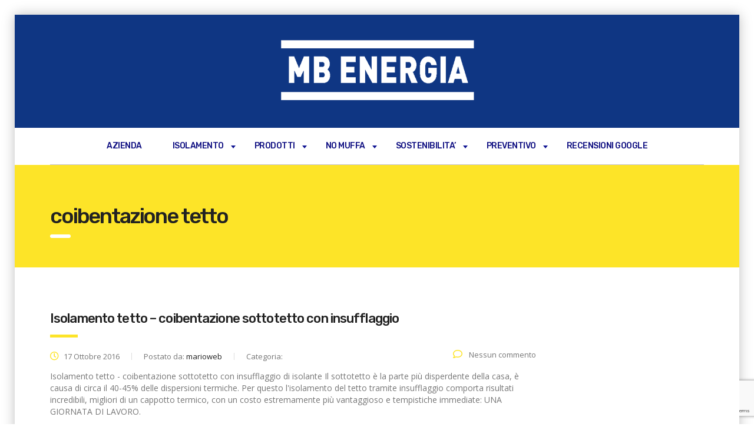

--- FILE ---
content_type: text/html; charset=utf-8
request_url: https://www.google.com/recaptcha/api2/anchor?ar=1&k=6Lewa_wpAAAAAP1t73h3C93yofNI6u0LMBejnZPM&co=aHR0cHM6Ly93d3cubWJlbmVyZ2lhLml0OjQ0Mw..&hl=en&v=PoyoqOPhxBO7pBk68S4YbpHZ&size=invisible&anchor-ms=20000&execute-ms=30000&cb=4b4jqnt91p1i
body_size: 48965
content:
<!DOCTYPE HTML><html dir="ltr" lang="en"><head><meta http-equiv="Content-Type" content="text/html; charset=UTF-8">
<meta http-equiv="X-UA-Compatible" content="IE=edge">
<title>reCAPTCHA</title>
<style type="text/css">
/* cyrillic-ext */
@font-face {
  font-family: 'Roboto';
  font-style: normal;
  font-weight: 400;
  font-stretch: 100%;
  src: url(//fonts.gstatic.com/s/roboto/v48/KFO7CnqEu92Fr1ME7kSn66aGLdTylUAMa3GUBHMdazTgWw.woff2) format('woff2');
  unicode-range: U+0460-052F, U+1C80-1C8A, U+20B4, U+2DE0-2DFF, U+A640-A69F, U+FE2E-FE2F;
}
/* cyrillic */
@font-face {
  font-family: 'Roboto';
  font-style: normal;
  font-weight: 400;
  font-stretch: 100%;
  src: url(//fonts.gstatic.com/s/roboto/v48/KFO7CnqEu92Fr1ME7kSn66aGLdTylUAMa3iUBHMdazTgWw.woff2) format('woff2');
  unicode-range: U+0301, U+0400-045F, U+0490-0491, U+04B0-04B1, U+2116;
}
/* greek-ext */
@font-face {
  font-family: 'Roboto';
  font-style: normal;
  font-weight: 400;
  font-stretch: 100%;
  src: url(//fonts.gstatic.com/s/roboto/v48/KFO7CnqEu92Fr1ME7kSn66aGLdTylUAMa3CUBHMdazTgWw.woff2) format('woff2');
  unicode-range: U+1F00-1FFF;
}
/* greek */
@font-face {
  font-family: 'Roboto';
  font-style: normal;
  font-weight: 400;
  font-stretch: 100%;
  src: url(//fonts.gstatic.com/s/roboto/v48/KFO7CnqEu92Fr1ME7kSn66aGLdTylUAMa3-UBHMdazTgWw.woff2) format('woff2');
  unicode-range: U+0370-0377, U+037A-037F, U+0384-038A, U+038C, U+038E-03A1, U+03A3-03FF;
}
/* math */
@font-face {
  font-family: 'Roboto';
  font-style: normal;
  font-weight: 400;
  font-stretch: 100%;
  src: url(//fonts.gstatic.com/s/roboto/v48/KFO7CnqEu92Fr1ME7kSn66aGLdTylUAMawCUBHMdazTgWw.woff2) format('woff2');
  unicode-range: U+0302-0303, U+0305, U+0307-0308, U+0310, U+0312, U+0315, U+031A, U+0326-0327, U+032C, U+032F-0330, U+0332-0333, U+0338, U+033A, U+0346, U+034D, U+0391-03A1, U+03A3-03A9, U+03B1-03C9, U+03D1, U+03D5-03D6, U+03F0-03F1, U+03F4-03F5, U+2016-2017, U+2034-2038, U+203C, U+2040, U+2043, U+2047, U+2050, U+2057, U+205F, U+2070-2071, U+2074-208E, U+2090-209C, U+20D0-20DC, U+20E1, U+20E5-20EF, U+2100-2112, U+2114-2115, U+2117-2121, U+2123-214F, U+2190, U+2192, U+2194-21AE, U+21B0-21E5, U+21F1-21F2, U+21F4-2211, U+2213-2214, U+2216-22FF, U+2308-230B, U+2310, U+2319, U+231C-2321, U+2336-237A, U+237C, U+2395, U+239B-23B7, U+23D0, U+23DC-23E1, U+2474-2475, U+25AF, U+25B3, U+25B7, U+25BD, U+25C1, U+25CA, U+25CC, U+25FB, U+266D-266F, U+27C0-27FF, U+2900-2AFF, U+2B0E-2B11, U+2B30-2B4C, U+2BFE, U+3030, U+FF5B, U+FF5D, U+1D400-1D7FF, U+1EE00-1EEFF;
}
/* symbols */
@font-face {
  font-family: 'Roboto';
  font-style: normal;
  font-weight: 400;
  font-stretch: 100%;
  src: url(//fonts.gstatic.com/s/roboto/v48/KFO7CnqEu92Fr1ME7kSn66aGLdTylUAMaxKUBHMdazTgWw.woff2) format('woff2');
  unicode-range: U+0001-000C, U+000E-001F, U+007F-009F, U+20DD-20E0, U+20E2-20E4, U+2150-218F, U+2190, U+2192, U+2194-2199, U+21AF, U+21E6-21F0, U+21F3, U+2218-2219, U+2299, U+22C4-22C6, U+2300-243F, U+2440-244A, U+2460-24FF, U+25A0-27BF, U+2800-28FF, U+2921-2922, U+2981, U+29BF, U+29EB, U+2B00-2BFF, U+4DC0-4DFF, U+FFF9-FFFB, U+10140-1018E, U+10190-1019C, U+101A0, U+101D0-101FD, U+102E0-102FB, U+10E60-10E7E, U+1D2C0-1D2D3, U+1D2E0-1D37F, U+1F000-1F0FF, U+1F100-1F1AD, U+1F1E6-1F1FF, U+1F30D-1F30F, U+1F315, U+1F31C, U+1F31E, U+1F320-1F32C, U+1F336, U+1F378, U+1F37D, U+1F382, U+1F393-1F39F, U+1F3A7-1F3A8, U+1F3AC-1F3AF, U+1F3C2, U+1F3C4-1F3C6, U+1F3CA-1F3CE, U+1F3D4-1F3E0, U+1F3ED, U+1F3F1-1F3F3, U+1F3F5-1F3F7, U+1F408, U+1F415, U+1F41F, U+1F426, U+1F43F, U+1F441-1F442, U+1F444, U+1F446-1F449, U+1F44C-1F44E, U+1F453, U+1F46A, U+1F47D, U+1F4A3, U+1F4B0, U+1F4B3, U+1F4B9, U+1F4BB, U+1F4BF, U+1F4C8-1F4CB, U+1F4D6, U+1F4DA, U+1F4DF, U+1F4E3-1F4E6, U+1F4EA-1F4ED, U+1F4F7, U+1F4F9-1F4FB, U+1F4FD-1F4FE, U+1F503, U+1F507-1F50B, U+1F50D, U+1F512-1F513, U+1F53E-1F54A, U+1F54F-1F5FA, U+1F610, U+1F650-1F67F, U+1F687, U+1F68D, U+1F691, U+1F694, U+1F698, U+1F6AD, U+1F6B2, U+1F6B9-1F6BA, U+1F6BC, U+1F6C6-1F6CF, U+1F6D3-1F6D7, U+1F6E0-1F6EA, U+1F6F0-1F6F3, U+1F6F7-1F6FC, U+1F700-1F7FF, U+1F800-1F80B, U+1F810-1F847, U+1F850-1F859, U+1F860-1F887, U+1F890-1F8AD, U+1F8B0-1F8BB, U+1F8C0-1F8C1, U+1F900-1F90B, U+1F93B, U+1F946, U+1F984, U+1F996, U+1F9E9, U+1FA00-1FA6F, U+1FA70-1FA7C, U+1FA80-1FA89, U+1FA8F-1FAC6, U+1FACE-1FADC, U+1FADF-1FAE9, U+1FAF0-1FAF8, U+1FB00-1FBFF;
}
/* vietnamese */
@font-face {
  font-family: 'Roboto';
  font-style: normal;
  font-weight: 400;
  font-stretch: 100%;
  src: url(//fonts.gstatic.com/s/roboto/v48/KFO7CnqEu92Fr1ME7kSn66aGLdTylUAMa3OUBHMdazTgWw.woff2) format('woff2');
  unicode-range: U+0102-0103, U+0110-0111, U+0128-0129, U+0168-0169, U+01A0-01A1, U+01AF-01B0, U+0300-0301, U+0303-0304, U+0308-0309, U+0323, U+0329, U+1EA0-1EF9, U+20AB;
}
/* latin-ext */
@font-face {
  font-family: 'Roboto';
  font-style: normal;
  font-weight: 400;
  font-stretch: 100%;
  src: url(//fonts.gstatic.com/s/roboto/v48/KFO7CnqEu92Fr1ME7kSn66aGLdTylUAMa3KUBHMdazTgWw.woff2) format('woff2');
  unicode-range: U+0100-02BA, U+02BD-02C5, U+02C7-02CC, U+02CE-02D7, U+02DD-02FF, U+0304, U+0308, U+0329, U+1D00-1DBF, U+1E00-1E9F, U+1EF2-1EFF, U+2020, U+20A0-20AB, U+20AD-20C0, U+2113, U+2C60-2C7F, U+A720-A7FF;
}
/* latin */
@font-face {
  font-family: 'Roboto';
  font-style: normal;
  font-weight: 400;
  font-stretch: 100%;
  src: url(//fonts.gstatic.com/s/roboto/v48/KFO7CnqEu92Fr1ME7kSn66aGLdTylUAMa3yUBHMdazQ.woff2) format('woff2');
  unicode-range: U+0000-00FF, U+0131, U+0152-0153, U+02BB-02BC, U+02C6, U+02DA, U+02DC, U+0304, U+0308, U+0329, U+2000-206F, U+20AC, U+2122, U+2191, U+2193, U+2212, U+2215, U+FEFF, U+FFFD;
}
/* cyrillic-ext */
@font-face {
  font-family: 'Roboto';
  font-style: normal;
  font-weight: 500;
  font-stretch: 100%;
  src: url(//fonts.gstatic.com/s/roboto/v48/KFO7CnqEu92Fr1ME7kSn66aGLdTylUAMa3GUBHMdazTgWw.woff2) format('woff2');
  unicode-range: U+0460-052F, U+1C80-1C8A, U+20B4, U+2DE0-2DFF, U+A640-A69F, U+FE2E-FE2F;
}
/* cyrillic */
@font-face {
  font-family: 'Roboto';
  font-style: normal;
  font-weight: 500;
  font-stretch: 100%;
  src: url(//fonts.gstatic.com/s/roboto/v48/KFO7CnqEu92Fr1ME7kSn66aGLdTylUAMa3iUBHMdazTgWw.woff2) format('woff2');
  unicode-range: U+0301, U+0400-045F, U+0490-0491, U+04B0-04B1, U+2116;
}
/* greek-ext */
@font-face {
  font-family: 'Roboto';
  font-style: normal;
  font-weight: 500;
  font-stretch: 100%;
  src: url(//fonts.gstatic.com/s/roboto/v48/KFO7CnqEu92Fr1ME7kSn66aGLdTylUAMa3CUBHMdazTgWw.woff2) format('woff2');
  unicode-range: U+1F00-1FFF;
}
/* greek */
@font-face {
  font-family: 'Roboto';
  font-style: normal;
  font-weight: 500;
  font-stretch: 100%;
  src: url(//fonts.gstatic.com/s/roboto/v48/KFO7CnqEu92Fr1ME7kSn66aGLdTylUAMa3-UBHMdazTgWw.woff2) format('woff2');
  unicode-range: U+0370-0377, U+037A-037F, U+0384-038A, U+038C, U+038E-03A1, U+03A3-03FF;
}
/* math */
@font-face {
  font-family: 'Roboto';
  font-style: normal;
  font-weight: 500;
  font-stretch: 100%;
  src: url(//fonts.gstatic.com/s/roboto/v48/KFO7CnqEu92Fr1ME7kSn66aGLdTylUAMawCUBHMdazTgWw.woff2) format('woff2');
  unicode-range: U+0302-0303, U+0305, U+0307-0308, U+0310, U+0312, U+0315, U+031A, U+0326-0327, U+032C, U+032F-0330, U+0332-0333, U+0338, U+033A, U+0346, U+034D, U+0391-03A1, U+03A3-03A9, U+03B1-03C9, U+03D1, U+03D5-03D6, U+03F0-03F1, U+03F4-03F5, U+2016-2017, U+2034-2038, U+203C, U+2040, U+2043, U+2047, U+2050, U+2057, U+205F, U+2070-2071, U+2074-208E, U+2090-209C, U+20D0-20DC, U+20E1, U+20E5-20EF, U+2100-2112, U+2114-2115, U+2117-2121, U+2123-214F, U+2190, U+2192, U+2194-21AE, U+21B0-21E5, U+21F1-21F2, U+21F4-2211, U+2213-2214, U+2216-22FF, U+2308-230B, U+2310, U+2319, U+231C-2321, U+2336-237A, U+237C, U+2395, U+239B-23B7, U+23D0, U+23DC-23E1, U+2474-2475, U+25AF, U+25B3, U+25B7, U+25BD, U+25C1, U+25CA, U+25CC, U+25FB, U+266D-266F, U+27C0-27FF, U+2900-2AFF, U+2B0E-2B11, U+2B30-2B4C, U+2BFE, U+3030, U+FF5B, U+FF5D, U+1D400-1D7FF, U+1EE00-1EEFF;
}
/* symbols */
@font-face {
  font-family: 'Roboto';
  font-style: normal;
  font-weight: 500;
  font-stretch: 100%;
  src: url(//fonts.gstatic.com/s/roboto/v48/KFO7CnqEu92Fr1ME7kSn66aGLdTylUAMaxKUBHMdazTgWw.woff2) format('woff2');
  unicode-range: U+0001-000C, U+000E-001F, U+007F-009F, U+20DD-20E0, U+20E2-20E4, U+2150-218F, U+2190, U+2192, U+2194-2199, U+21AF, U+21E6-21F0, U+21F3, U+2218-2219, U+2299, U+22C4-22C6, U+2300-243F, U+2440-244A, U+2460-24FF, U+25A0-27BF, U+2800-28FF, U+2921-2922, U+2981, U+29BF, U+29EB, U+2B00-2BFF, U+4DC0-4DFF, U+FFF9-FFFB, U+10140-1018E, U+10190-1019C, U+101A0, U+101D0-101FD, U+102E0-102FB, U+10E60-10E7E, U+1D2C0-1D2D3, U+1D2E0-1D37F, U+1F000-1F0FF, U+1F100-1F1AD, U+1F1E6-1F1FF, U+1F30D-1F30F, U+1F315, U+1F31C, U+1F31E, U+1F320-1F32C, U+1F336, U+1F378, U+1F37D, U+1F382, U+1F393-1F39F, U+1F3A7-1F3A8, U+1F3AC-1F3AF, U+1F3C2, U+1F3C4-1F3C6, U+1F3CA-1F3CE, U+1F3D4-1F3E0, U+1F3ED, U+1F3F1-1F3F3, U+1F3F5-1F3F7, U+1F408, U+1F415, U+1F41F, U+1F426, U+1F43F, U+1F441-1F442, U+1F444, U+1F446-1F449, U+1F44C-1F44E, U+1F453, U+1F46A, U+1F47D, U+1F4A3, U+1F4B0, U+1F4B3, U+1F4B9, U+1F4BB, U+1F4BF, U+1F4C8-1F4CB, U+1F4D6, U+1F4DA, U+1F4DF, U+1F4E3-1F4E6, U+1F4EA-1F4ED, U+1F4F7, U+1F4F9-1F4FB, U+1F4FD-1F4FE, U+1F503, U+1F507-1F50B, U+1F50D, U+1F512-1F513, U+1F53E-1F54A, U+1F54F-1F5FA, U+1F610, U+1F650-1F67F, U+1F687, U+1F68D, U+1F691, U+1F694, U+1F698, U+1F6AD, U+1F6B2, U+1F6B9-1F6BA, U+1F6BC, U+1F6C6-1F6CF, U+1F6D3-1F6D7, U+1F6E0-1F6EA, U+1F6F0-1F6F3, U+1F6F7-1F6FC, U+1F700-1F7FF, U+1F800-1F80B, U+1F810-1F847, U+1F850-1F859, U+1F860-1F887, U+1F890-1F8AD, U+1F8B0-1F8BB, U+1F8C0-1F8C1, U+1F900-1F90B, U+1F93B, U+1F946, U+1F984, U+1F996, U+1F9E9, U+1FA00-1FA6F, U+1FA70-1FA7C, U+1FA80-1FA89, U+1FA8F-1FAC6, U+1FACE-1FADC, U+1FADF-1FAE9, U+1FAF0-1FAF8, U+1FB00-1FBFF;
}
/* vietnamese */
@font-face {
  font-family: 'Roboto';
  font-style: normal;
  font-weight: 500;
  font-stretch: 100%;
  src: url(//fonts.gstatic.com/s/roboto/v48/KFO7CnqEu92Fr1ME7kSn66aGLdTylUAMa3OUBHMdazTgWw.woff2) format('woff2');
  unicode-range: U+0102-0103, U+0110-0111, U+0128-0129, U+0168-0169, U+01A0-01A1, U+01AF-01B0, U+0300-0301, U+0303-0304, U+0308-0309, U+0323, U+0329, U+1EA0-1EF9, U+20AB;
}
/* latin-ext */
@font-face {
  font-family: 'Roboto';
  font-style: normal;
  font-weight: 500;
  font-stretch: 100%;
  src: url(//fonts.gstatic.com/s/roboto/v48/KFO7CnqEu92Fr1ME7kSn66aGLdTylUAMa3KUBHMdazTgWw.woff2) format('woff2');
  unicode-range: U+0100-02BA, U+02BD-02C5, U+02C7-02CC, U+02CE-02D7, U+02DD-02FF, U+0304, U+0308, U+0329, U+1D00-1DBF, U+1E00-1E9F, U+1EF2-1EFF, U+2020, U+20A0-20AB, U+20AD-20C0, U+2113, U+2C60-2C7F, U+A720-A7FF;
}
/* latin */
@font-face {
  font-family: 'Roboto';
  font-style: normal;
  font-weight: 500;
  font-stretch: 100%;
  src: url(//fonts.gstatic.com/s/roboto/v48/KFO7CnqEu92Fr1ME7kSn66aGLdTylUAMa3yUBHMdazQ.woff2) format('woff2');
  unicode-range: U+0000-00FF, U+0131, U+0152-0153, U+02BB-02BC, U+02C6, U+02DA, U+02DC, U+0304, U+0308, U+0329, U+2000-206F, U+20AC, U+2122, U+2191, U+2193, U+2212, U+2215, U+FEFF, U+FFFD;
}
/* cyrillic-ext */
@font-face {
  font-family: 'Roboto';
  font-style: normal;
  font-weight: 900;
  font-stretch: 100%;
  src: url(//fonts.gstatic.com/s/roboto/v48/KFO7CnqEu92Fr1ME7kSn66aGLdTylUAMa3GUBHMdazTgWw.woff2) format('woff2');
  unicode-range: U+0460-052F, U+1C80-1C8A, U+20B4, U+2DE0-2DFF, U+A640-A69F, U+FE2E-FE2F;
}
/* cyrillic */
@font-face {
  font-family: 'Roboto';
  font-style: normal;
  font-weight: 900;
  font-stretch: 100%;
  src: url(//fonts.gstatic.com/s/roboto/v48/KFO7CnqEu92Fr1ME7kSn66aGLdTylUAMa3iUBHMdazTgWw.woff2) format('woff2');
  unicode-range: U+0301, U+0400-045F, U+0490-0491, U+04B0-04B1, U+2116;
}
/* greek-ext */
@font-face {
  font-family: 'Roboto';
  font-style: normal;
  font-weight: 900;
  font-stretch: 100%;
  src: url(//fonts.gstatic.com/s/roboto/v48/KFO7CnqEu92Fr1ME7kSn66aGLdTylUAMa3CUBHMdazTgWw.woff2) format('woff2');
  unicode-range: U+1F00-1FFF;
}
/* greek */
@font-face {
  font-family: 'Roboto';
  font-style: normal;
  font-weight: 900;
  font-stretch: 100%;
  src: url(//fonts.gstatic.com/s/roboto/v48/KFO7CnqEu92Fr1ME7kSn66aGLdTylUAMa3-UBHMdazTgWw.woff2) format('woff2');
  unicode-range: U+0370-0377, U+037A-037F, U+0384-038A, U+038C, U+038E-03A1, U+03A3-03FF;
}
/* math */
@font-face {
  font-family: 'Roboto';
  font-style: normal;
  font-weight: 900;
  font-stretch: 100%;
  src: url(//fonts.gstatic.com/s/roboto/v48/KFO7CnqEu92Fr1ME7kSn66aGLdTylUAMawCUBHMdazTgWw.woff2) format('woff2');
  unicode-range: U+0302-0303, U+0305, U+0307-0308, U+0310, U+0312, U+0315, U+031A, U+0326-0327, U+032C, U+032F-0330, U+0332-0333, U+0338, U+033A, U+0346, U+034D, U+0391-03A1, U+03A3-03A9, U+03B1-03C9, U+03D1, U+03D5-03D6, U+03F0-03F1, U+03F4-03F5, U+2016-2017, U+2034-2038, U+203C, U+2040, U+2043, U+2047, U+2050, U+2057, U+205F, U+2070-2071, U+2074-208E, U+2090-209C, U+20D0-20DC, U+20E1, U+20E5-20EF, U+2100-2112, U+2114-2115, U+2117-2121, U+2123-214F, U+2190, U+2192, U+2194-21AE, U+21B0-21E5, U+21F1-21F2, U+21F4-2211, U+2213-2214, U+2216-22FF, U+2308-230B, U+2310, U+2319, U+231C-2321, U+2336-237A, U+237C, U+2395, U+239B-23B7, U+23D0, U+23DC-23E1, U+2474-2475, U+25AF, U+25B3, U+25B7, U+25BD, U+25C1, U+25CA, U+25CC, U+25FB, U+266D-266F, U+27C0-27FF, U+2900-2AFF, U+2B0E-2B11, U+2B30-2B4C, U+2BFE, U+3030, U+FF5B, U+FF5D, U+1D400-1D7FF, U+1EE00-1EEFF;
}
/* symbols */
@font-face {
  font-family: 'Roboto';
  font-style: normal;
  font-weight: 900;
  font-stretch: 100%;
  src: url(//fonts.gstatic.com/s/roboto/v48/KFO7CnqEu92Fr1ME7kSn66aGLdTylUAMaxKUBHMdazTgWw.woff2) format('woff2');
  unicode-range: U+0001-000C, U+000E-001F, U+007F-009F, U+20DD-20E0, U+20E2-20E4, U+2150-218F, U+2190, U+2192, U+2194-2199, U+21AF, U+21E6-21F0, U+21F3, U+2218-2219, U+2299, U+22C4-22C6, U+2300-243F, U+2440-244A, U+2460-24FF, U+25A0-27BF, U+2800-28FF, U+2921-2922, U+2981, U+29BF, U+29EB, U+2B00-2BFF, U+4DC0-4DFF, U+FFF9-FFFB, U+10140-1018E, U+10190-1019C, U+101A0, U+101D0-101FD, U+102E0-102FB, U+10E60-10E7E, U+1D2C0-1D2D3, U+1D2E0-1D37F, U+1F000-1F0FF, U+1F100-1F1AD, U+1F1E6-1F1FF, U+1F30D-1F30F, U+1F315, U+1F31C, U+1F31E, U+1F320-1F32C, U+1F336, U+1F378, U+1F37D, U+1F382, U+1F393-1F39F, U+1F3A7-1F3A8, U+1F3AC-1F3AF, U+1F3C2, U+1F3C4-1F3C6, U+1F3CA-1F3CE, U+1F3D4-1F3E0, U+1F3ED, U+1F3F1-1F3F3, U+1F3F5-1F3F7, U+1F408, U+1F415, U+1F41F, U+1F426, U+1F43F, U+1F441-1F442, U+1F444, U+1F446-1F449, U+1F44C-1F44E, U+1F453, U+1F46A, U+1F47D, U+1F4A3, U+1F4B0, U+1F4B3, U+1F4B9, U+1F4BB, U+1F4BF, U+1F4C8-1F4CB, U+1F4D6, U+1F4DA, U+1F4DF, U+1F4E3-1F4E6, U+1F4EA-1F4ED, U+1F4F7, U+1F4F9-1F4FB, U+1F4FD-1F4FE, U+1F503, U+1F507-1F50B, U+1F50D, U+1F512-1F513, U+1F53E-1F54A, U+1F54F-1F5FA, U+1F610, U+1F650-1F67F, U+1F687, U+1F68D, U+1F691, U+1F694, U+1F698, U+1F6AD, U+1F6B2, U+1F6B9-1F6BA, U+1F6BC, U+1F6C6-1F6CF, U+1F6D3-1F6D7, U+1F6E0-1F6EA, U+1F6F0-1F6F3, U+1F6F7-1F6FC, U+1F700-1F7FF, U+1F800-1F80B, U+1F810-1F847, U+1F850-1F859, U+1F860-1F887, U+1F890-1F8AD, U+1F8B0-1F8BB, U+1F8C0-1F8C1, U+1F900-1F90B, U+1F93B, U+1F946, U+1F984, U+1F996, U+1F9E9, U+1FA00-1FA6F, U+1FA70-1FA7C, U+1FA80-1FA89, U+1FA8F-1FAC6, U+1FACE-1FADC, U+1FADF-1FAE9, U+1FAF0-1FAF8, U+1FB00-1FBFF;
}
/* vietnamese */
@font-face {
  font-family: 'Roboto';
  font-style: normal;
  font-weight: 900;
  font-stretch: 100%;
  src: url(//fonts.gstatic.com/s/roboto/v48/KFO7CnqEu92Fr1ME7kSn66aGLdTylUAMa3OUBHMdazTgWw.woff2) format('woff2');
  unicode-range: U+0102-0103, U+0110-0111, U+0128-0129, U+0168-0169, U+01A0-01A1, U+01AF-01B0, U+0300-0301, U+0303-0304, U+0308-0309, U+0323, U+0329, U+1EA0-1EF9, U+20AB;
}
/* latin-ext */
@font-face {
  font-family: 'Roboto';
  font-style: normal;
  font-weight: 900;
  font-stretch: 100%;
  src: url(//fonts.gstatic.com/s/roboto/v48/KFO7CnqEu92Fr1ME7kSn66aGLdTylUAMa3KUBHMdazTgWw.woff2) format('woff2');
  unicode-range: U+0100-02BA, U+02BD-02C5, U+02C7-02CC, U+02CE-02D7, U+02DD-02FF, U+0304, U+0308, U+0329, U+1D00-1DBF, U+1E00-1E9F, U+1EF2-1EFF, U+2020, U+20A0-20AB, U+20AD-20C0, U+2113, U+2C60-2C7F, U+A720-A7FF;
}
/* latin */
@font-face {
  font-family: 'Roboto';
  font-style: normal;
  font-weight: 900;
  font-stretch: 100%;
  src: url(//fonts.gstatic.com/s/roboto/v48/KFO7CnqEu92Fr1ME7kSn66aGLdTylUAMa3yUBHMdazQ.woff2) format('woff2');
  unicode-range: U+0000-00FF, U+0131, U+0152-0153, U+02BB-02BC, U+02C6, U+02DA, U+02DC, U+0304, U+0308, U+0329, U+2000-206F, U+20AC, U+2122, U+2191, U+2193, U+2212, U+2215, U+FEFF, U+FFFD;
}

</style>
<link rel="stylesheet" type="text/css" href="https://www.gstatic.com/recaptcha/releases/PoyoqOPhxBO7pBk68S4YbpHZ/styles__ltr.css">
<script nonce="ySk62W4OtHHuRIM7YpAmwQ" type="text/javascript">window['__recaptcha_api'] = 'https://www.google.com/recaptcha/api2/';</script>
<script type="text/javascript" src="https://www.gstatic.com/recaptcha/releases/PoyoqOPhxBO7pBk68S4YbpHZ/recaptcha__en.js" nonce="ySk62W4OtHHuRIM7YpAmwQ">
      
    </script></head>
<body><div id="rc-anchor-alert" class="rc-anchor-alert"></div>
<input type="hidden" id="recaptcha-token" value="[base64]">
<script type="text/javascript" nonce="ySk62W4OtHHuRIM7YpAmwQ">
      recaptcha.anchor.Main.init("[\x22ainput\x22,[\x22bgdata\x22,\x22\x22,\[base64]/[base64]/[base64]/ZyhXLGgpOnEoW04sMjEsbF0sVywwKSxoKSxmYWxzZSxmYWxzZSl9Y2F0Y2goayl7RygzNTgsVyk/[base64]/[base64]/[base64]/[base64]/[base64]/[base64]/[base64]/bmV3IEJbT10oRFswXSk6dz09Mj9uZXcgQltPXShEWzBdLERbMV0pOnc9PTM/bmV3IEJbT10oRFswXSxEWzFdLERbMl0pOnc9PTQ/[base64]/[base64]/[base64]/[base64]/[base64]\\u003d\x22,\[base64]\\u003d\\u003d\x22,\x22ZmpJKMKgNMK4wotGOMOwPsKSIMONw4TDlGbCmHzDnsKSwqrClsKIwplibMO7wo7DjVcyAinCiyoQw6U5wqwcwpjCgnTCscOHw43Dj1NLwqrCnMO3PS/Cn8ONw4xUwrvCkCt4w6xDwowPw4tFw4/DjsOOesO2wqwOwolHFcKMO8OGWA3Ch2bDjsO/SMK4fsK6wrtNw71nL8O7w7cewoRMw5wIEsKAw7/CgcOsR1snw68OwqzDvMOOI8Obw7XCucKQwpdMwpvDlMK2w5zDv8OsGDskwrV/w6oQGB5hw7JcKsOZPMOVwopbwpdawr3Cj8KOwr8sGcKuwqHCvsKfBVrDvcKMXi9Aw5ZRPk/[base64]/CiTUteMOQeMOFc8K3w7pFw6PDmhVkw4vDjMO4f8KGP8KBPcOvwrI2WzDCpk3CnsK3eMO/JQvDll80JBB7woogw6LDhsKnw6t1W8OOwrhww7fChAZpwpnDpCTDisO5Bw1+wrdmAXpzw6zCg1bDg8KeKcKcaDMnWMO7wqPCkyDCg8KaVMKAwqrCpFzDmVY8IsKMCHDCh8KTwocOwqLDmlXDll92w4Nnfg/DoMKDDsOYw7PDmiVZUjV2fsKAZsK6CRHCrcOPLMKhw5RPYMKXwo5fbMKPwp4BfnPDvcO2w5/CvcO/w7QHeRtEwrzDlk46dEbCpy0dwq9rwrDDhWRkwqMTHzlUw4Y6worDlcKzw6fDnSBXwoA4GcKpw5E7FsKPwr7Cu8KiWcKyw6AhcHMKw6DDnMODax7DicKGw55Yw6zDnEIYwqVhccKtwp/CkcK7KcKmCi/CkS1bT17CvcKPEWrDpHDDo8KqwpHDk8Ovw7IxWCbCgWLClEAXwppMUcKJLsKyG07Dj8K8wpwKwqRYakXCjmHCvcKsMgd2EQg3NF3CoMKrwpApw5/[base64]/[base64]/DssKrf8OnQDclw5F2wpkSw4cTw5cdwo3DtAPCvxPChsOEw4J6HnRSwp/DicKwLcOtcEQ5wowCJBkmZcO5TSECfcOWKMOKw5/[base64]/CnEUpworCo3HDvHBVwp8HwrQgKiEbNRrDjBjDjMO9H8ODYxnDo8KAwpVGHxR9w5HCncKNewzDgilOw7PDiMKLwrbCkMK/[base64]/CmSw+wq/ChsOkwq3DhsKmEGvCtsKVGhctwrwHw7FswrXDjW/Cki/Dq25iYcKJw64KfcKLwqAGQ3jDrcOoCihTBsKjwoPDhS3Cug0RIkxZw6HCnsOtTMO2w6lpwot1wrgLw5VzWMKaw4LDjcO5FBnDpMOPwpfCusOUb0bCvMKIw7zDpwrDsjjDhsO9Z0F4ScKZw411w6LDgl/Cm8OiL8KrTTzDlH7DpsKOGsObJGUkw4o9TMOnwr4BN8O7JngHwqjCisOpwph5wqkcQXHDvXUIw7nDjsOfwoDDm8Kfwol7PznDsMKsOmwswr3DlMOFAT08csO1wq/ChEnDlMO7YzcOwpXCpMKPA8OGdU3CusOlw6nDtcKVw4vDjztew7dTdi95w6NmeU81PXzDvcOlOGvCoUbCgA3DpMKYG2/[base64]/Di1MNwp8gchnDlBxjwpzDvxXDjULCqMO3YGLDg8OfwojDg8KXw6crQgs/[base64]/DmsO2Z8Klwq90SAfDrMOzecKkT8O0V8KxwovDgjbChsKxwq3CultCNlYYw5NGTS/[base64]/DjC/[base64]/CiXbDt1fCqXTDuETCgsOZGlBJw5/DlsOTCmfCk8KtZcKNwpJ7w6fDlsOPwpbCoMOxw4bDqsKlDcK3TWfDmsKvT14/w4zDrQTCjsKHJsK5woJbwqPCscKTw5R/w7PDl0BKHsOfw6FMPmEmDkcJfFgKdsOqw5lFTQ/Dq3vCkAxjRVvDgMKhw6UWViswwrMEVB98LhYiw4N4w4o4wrkFwrnCiyTDik/CsxTCqyfCr0NSDy81Q3zCtDZHGcKywrPCu2HCo8KLfcOyfcOxw5/DqcKlbcKewr1twrbDm3TCm8KIJGMVJSdmwogKJV4Ww6Rfw6Z/WcK8TsOawoU/TW7CkBHCrn3Do8O7wpVcfkQYwofDu8KjacKkL8KGw5DCmsKTFwhmCjfCrybCtcKxXMOlecKvC0HCkcKmSsOFWcKGB8OWwr3DoSfDiXImRMOgw7DCoDfDpnwQwoTDhMOJw5/CrMKcCnbCmsOQwoo4w4DCq8O/w73DtF/DvMKywp7DgzDCj8Kbw7fCpHLDrsOzTgjCqMKywqHDlGPDli3DpVs1w5d5OMOoXMOVwo3Clx/CiMOJw7dvb8K0wrDCkcKsSWoTwo7DkzfCmMKDwr8zwpc/OMK9DsKdA8KVRwEBwqxdAMKFw6vCoTXCmQRIwq3CtsOhGcOtw6Q2a8KWfgQkwpJfwrMyasKvD8KSTcKbXzF0w4rCp8OTZxM3WHcJLkYYMzfDr3MZUcOrU8O3wr7DtMKnZlpLeMO+Fw4LWcKww6/DhAlLwrNXVlDCln90alHDnsOUw5vDiMK7GlvCglJPJR/[base64]/bsOWw4PChwlRwprDr8Krw6PDh8OJw7XDksOHCcKYw5TCpkvCt3jDugpQw59PwqDCjXgDwqHDmcKTw5XDoT9NPRUnJcOPTcOne8OiTsOJXjZmwqJVw7sewrBjHVXDtjQIBcKXN8K/wo43wqXDlMO+f2rCm0kjw4Ezwq7CnUl8w5l7wpM5EEDDjn5YOVpww6fDhMOdOsKPKxPDlsOywpprw6rDicOaB8KLwplUw5QRNUACwqhqSVnCiQrDpS7CjHzCtz3Dt0E8w5/[base64]/CcOzwrjCpk3DqsKmw7VIwrTChEzCvxPCl8O/[base64]/DlcOMwpFMKsKcwrTCj8OadcOHw4V2w7VKw4BuwpjDosKgw6U5w7rClXzDiWMuw6/Du2bCvBd8T0XCuH3Du8Otw5jCrkbCncKtw5TCh1zDkMO8SMOkw7rCusOWTS9Owo7DosOLfErDoFZzw7vDnzwawqIvEG/[base64]/DpcOEwojDm1rDoQ7CnMKVwr4jw64GwpgJwrHCuMK7wozCujl5w5F9Y2/DocKDwpgxZn4JJ2JkRGrCpMKJUHEjBAISecOeKsOwMMK0cAjCncOgOwjClsKBOsKtwp7DugQrKjwBw7ssdMO9w7bCrjJ+FsK4S3PDm8OgwoEGw5EZe8KEKjTDmEXCkCwCwr4jw4zDhsOPw5LCtWRCE15MA8OVBsOteMObw4rDuXpFwo/DmsKsbxcTJsOOWMKfw4XDmsO4OUTDoMKcwp5jw5gmT3vDmsORb1zDvGRqwp3CpsKUL8K2wqPDg08Hw6/DqsKZHcO0dsOFwpt0LWbCmCM2Z1lAw4DCnypNCsK0wpHCgjjDsMKEwrRwGl7CrUfDnsKkw45WUQd9w406EnzCvhrDrcO7VzxDwpPDik1+TWE8KmAaRU/[base64]/wrEmUMKNwq3Cvi7CjyINwrvCrcKHPjPDjcOIw60IecKMAhfDoXTDh8OGwofDsDjCjMKwdCrDiWfDoj0oL8KQw68RwrExw6g7w5ghwqooPiFMAQERccO0wr/Di8K3TQnDo2jCjMKlw7pMwpzDlMK1CUDCl0Z9RcKbC8OYDhTDiAQmY8OlNBfDrkLDnw9awppkJQvDtwdHwqtrbhnCqzbDs8ONEUjCoWvCoWbDm8OPbg0CGEIDwoZyw5INwol1Rzd9w57DscOqw7HDlmMdwroPw47DlsO6wrZ3woHDhcOBIkgvwqB/[base64]/[base64]/DrR9KKMKcw6EKw4nCpsKEMwnCisO3wpZ9UcObaGrCohQcwpACwodmC3Ifwr/Dn8O8w4kbDmVvPBTCpcKbKcK9ZcOtw4gzaCw/wpxCw5PCukJxw6zDocKSd8OzNcKsbcKlTl3DhllSXC/[base64]/Dr8KTwpXCvEbDqsK8wqjDvG3DtMK0w7DCmjg2w6Esw7t1w68wYlAlMMKUw6ELwrHDlMKkwpfDjsKyfR7CjcKwaD0dc8KXLsOxfsK6w5taM8OMwr8ZClvDk8KQwrPCv01swo7DmgTDgRvCvxA/OnBPwpzCtEvCrMOUR8ODwro/FsOgHcOewpjCgm14Ui4XIsKzwrcjwrFmw7R7w4rDmxPCl8OHw4IPw6jCsWgTw68aXMOUE0bCucKvw7HDvgzDvsKHwqfCv0VVw517wowxwpV7wqotcsObDGvDlWrCh8O2C1HCsMOuwqfCr8OQOzJVw6TDs0ZPAw/DjmLDv3ANwoFlwqLCk8OpGxVrwoUXQsK1HVHDg1VGUcKZwoXDiSXCi8Ojwo9USSfDsXxSGm/CgXE+w5jDhlBXw4/[base64]/[base64]/B27Csk1JwpJyG8OmTsK+w5DDu8OOwpp1wrbDiTXCv8K9wpPCrHguw5LCn8KGwpVHwoZ4GsOzw74PG8O7R1g/wpHCt8Klw4dVwqlLwp7CjMKtcsO6MsOGCsK/RMK7w5g0cCTDlG3Ds8OMwpIiNcOGccKVKQjDhsKpwrYcwpHCnBbDn3LCl8KHw7xbw7EuYMKpwofDtsO7K8K+SsOZwqHDlCoiw49LdT0awrZlwphKw6gDYn4Pwq7CmSsLY8KBwolFw7zCjwTCt01MTHzChW/DkMOIwphfwpDCggrDn8ONwr3Ck8OxHyNEwoDCucOgFcOtw4PDhTfCo3vCksK1w7/[base64]/w5vDnGoewofDksK/bcKueMOzwqzDjsOFNWzDsMOiAn8Sw4DCs8OxAMK+I27Dl8KsXjLCksKcwoJ5w5d/wqvDhsKFc3lxD8O5dkTCsWJbH8KfMR7CtMOXwptieSvCsUbCtEjCqhfDrQATw61ewo/Cg3zCrUhjVsOcbCMtw7zDtsOqM0vDhB/CkcOXw5gtw7QVw6giYxDClhjCssKYw4pQwqUqTVsXw5JYGcOXS8OrQ8ORwrYqw7jCnioiw7TDq8K1SjzCi8Ksw5xCwqDCj8KdKcOXXR3ChgXDmTPCm0/CtBDDk1tkwpYVwqzDlcOhw4cgwosfEcO1EXF+w4/CqMOtwqDDnDFTwp8ewp/CscO+w6goclDCs8KVTsO/w544w6DClMKtEMK9F0lkw789AlAgwp/Ds2HDgjbCtMKpw5AcIFbDuMKmFsK7wqZKZiHDoMKSPsOQw7/Do8OpAcKBADpRasO+LG8Ew7XCvcOQTMOLw5c2HsKYJVcddlZ2wppgbMOnwqfCrnnDmxbCvWJZwr3Dv8Oaw7/ChMOVQsKGQzQbwrQmw6Mse8OPw7dYIiVIwqNbJ3cTL8OUw7XClMOrX8O8wqDDgC/[base64]/DgQVLQUzCg2XClHzDrsOTNsKQw7TDvjXCgQvDpcOxQl4/dMO3DcKVT3kWJR9xwqjCjE0Rw43DpcKVwrMuwqXClsKXw6tKH10ldMKWw7/DpEt8BsOUbQkIcisjw5YCAsKMw7LDtQZZNkV2U8OBwq0XwqUlwo3CncOgw7UBScKGV8OdGQ/DkMOKw5xYaMK/KQ1aZcOHMxnDqio0w6EvEcOKNcOKwrhvYhAzVMKLBwvCjBR5RCjCqlfCsyRDSsO4w4PCn8K8WgZDwqoXwrpCw696TD46wq4swqjCmCLDpsKBLlByN8OuICQOwoQvYVV5EiIUSRkbOMKSZcOsTsO/KgbCgArDgmlvwrMISBEvwrDCssKlw6/[base64]/CiSHDk8OTw6PCrMOJw4fCh8Oqwp0vOR0aJ17DrTIYwrsYw40GFmUDDHDDgMKGw6DCnznDrcO9MVXDhh7Co8KvcMKRLUTCp8O/IsK4w7pUAFdSMMKfwokvw5zClAsrwqzCqsKaasOIwqUgwp4VN8OOVB/CjcK2fMKLZwBHwqjCg8OLccKmw54vwqR0UhYCw6PCohNZHMKleMOyf38ywp0xw5rCscK9KsOdw7gfNsOnL8OfHhpfw5vCt8OABsKCNMOQVcOKasOVbsKuKVwqE8K6wooLw5/CuMKew4dpLgLCm8OMw5nCgDFLMD0/worCu0IIw7vDq0DDm8KAwoBGVyvCu8K6JyPCosO/ZEnCgSvClUEpUcKMw5PCvMKJwoROf8KKdcOiwps/w4HDnX0EbsKSWcOzeFwTwqDDq2RBwq41DsOAZcOxG3/DlUY2NcOkw7DCvCrCicOgb8OzOloZAy00w4hXCCbDqWkXw6nDiETCu1NOCQPDoA/DosOtw4Q2w7zCscOjdsOQSS4ZA8OpwqR3M1vDs8OuHMOXwoXDgz9MMcOAwq0pb8Kxw6c+cCBVwplMw7vDsmpVUsO0w5DDm8OXD8O/w55OwodGwqFTwrpaESYUwqfCtsOoSQvCoRYYdMODGsK1FsKAw64RJjfDr8Otw6LCn8KOw6fChzjCnnHDpQHDuD/CsCDDmsOjwq3CqznCg19cNsKwwo7CownDsWLDukAnwr8+wpfDncK5w43DhQMqCsOMw7PDlMKkYMKLwpTDo8KOw6vChiFTwpN9wqtswqdqwqzCqwBYw5J2W3PDm8OZHCDDhkPDmMKLHcORw7hrw5UHCsOpwoDDm8OABlbCqgo/HyvDriFfwrkfw4fDnXUqJX/CjRoqAcK7bm1vw59JGhtYwoTDocKzLHBkwpt0wokSw6QtCcOEVcOCw4PCv8KGwqvCjMOmw79VwqHCszpAwp/[base64]/[base64]/CmFgEMMOowpEVe0ExRMO9w6nCmjwpwpPDkcKBw43DtMOOGQ4GY8KSwqrCmcOeX37CqMOhw6/[base64]/DhcOWw4Z9w67CjMOpTsKxIsK2dcOewoMGZnzCt2EaTwjCpsKhRDE7WMKbwr8ow5QLR8OswodCwrdowpB1d8OEOsKKw7tveChAw7QwwpfCncOqPMKiRQzDqcOBw5FDwqLCjsOeSsO/w7XDicOWwp8uw4DCo8OQCmvDlTE2wo/Di8KaJHRlLsO1CWzCrMKlwr5swrbDt8OdwqtLwpjDlFsPw6RQwqoXwo04VD/CmWHCuUHCmnLClMKFcm7CixJHZMK8Dw7Dn8OcwpdLHkU8dEl4YcKWwrrCnsKhK2rDkmMiDCtBTVrCvnhmVgMXeCEqecKLNkjDl8OoKcKfwrXCl8KMOGUsZWfCk8OgWcKdw7fCrGXDhl/Dp8O3wqvCgj1wBcKXwrXCrjXCg07CmsKiwrDDvMOoV0lNHnjDnFs1QGJBKcOYw63Crm5KNGp9RnzCqMKKF8K0PsKHa8O7BMOpwqsdBBvDhMK5CAXDv8K9w74gDcOFw7FGwrnCr0NkwrLCtxcQQ8KzL8O1QcKXX0XClCLDoGFswr7DvizCkV00RVbDt8O0acOCWG/[base64]/DnMKTXMK2w7QrKm9bVMO+w7VUw53CkMOxw5RhLcKPFcOjZk3Dr8Kuw5DDrQjCmcKxRMKoZ8OwMBoUXB5QwpgLw4cVw5rDnRLDsgxzDcKvcmnCsywRX8OGwr7CnHh/w7TCujNtHXjCj1TDlgRIw6J7NcOwYS96w4YFCEpPwqPCsQnDkMOCw4UJE8ObGcKAP8K/w6djOMKFw7PCucObRMKbw4vCuMOoFFrDpMKnw6UZP1PCpXbDiyoHNsKjBAg5woTDoj/CmcOXLEvCgXlpw5RUwqfClMKcw4HCm8K5aSrCiVHCusOTw7/CscO0JMO/[base64]/ChMKmw5LCii85VMOcw4Y6WBvCk8KTLFc4w5E6VcOaHh9pEcKnwpNdcsKRw63DuFfCl8O9wooAw7NYAMKDw4YuLy4+QUYCw4wsWyHDqlI9w5DDoMK5Xkg/TMKQWsKTHBAIwqzCmWkmTAtJN8KzwpvDigkCwqpxw5p1OkvClU3Co8OEbcKFwprDsMKEwqrDi8OOaxnCjsKOEGvCg8OQw7Qfw5XDq8OgwpREXMKwwqFkwox3woXCiUF6w6pGRsKywo5QHMOpw4bCg8Ogw4EPwobDnsOsZMK6w54LwqvCowdeO8O1w61tw4bChXrCin/[base64]/CvcOKwp5dbDB3w5VOMsOTw57CksOcLXEewrYRWsOXwr1LBwZaw6h8NEbDhsKMOCrCh0t3dcOrw6nDtcKgw6HCosKkw6tYw5fCksKFw41KwozCosKpwpzDo8OMRxY9w53Cq8O/w4vDoi0QP1l0w7rDq8OvMG/DgH7DuMONa3fClcOeZ8K4wpjDt8OOw5nCl8KUwptew4oiwqx9w7/Dtk/[base64]/wrnDsSDCvsOWwovCoSLDl8K3F3LDvxRSwrpyw75ywqHCrcKxwptONMK0RRvCvj3CvxjCtDXDq3g/w6PDucKGYyw6wqklX8O0w54uUMKqZ0xIE8KtIcOCbsOIwrLCun7CglA4LMOeGw7DucKYw4PDnDZ9wp4nTcOdA8O4wqLCnAZBwpLDqnRgwrPCs8KCwp/CvsOlwrfCtQ/ClyBewozCtgPCucOTMF4dworCssOKHSXCksKHw6BFVRvDoSfCjsO7wqfCvSkNwpXCqCTChMOnw78gwr4jwqzDiR8tRcK+wq3DujsQEcOGNsK2BRXCmcKkci7DksKVw5cowq82ESfCmMOZwp0pZcObwoAYOMOLYcODb8K0HTkBwo1Awp8ZwoTDt1/CqjTCvMOswr3Cl8KTDMKWw5fCmB/Ds8O8f8OGD38TOH8/KsKfw57Cig5DwqLDm1vCoFTChCMuw6TDjcKQw5YzK0sNwpPCjX3DtMOQBEojwrZ0R8KzwqQFwrRRwoXDjGXDrxVHw5A9wroxw6bDgsOJwo/DlsKDw616asKnw4bCoA3DrMOkVlvChlLCtMOCHwfCsMKaZWXCicKpwpIuE3oZwrXDs1g2VsO2SMO/[base64]/CncKmwr4uX8OFHsO5wq9pw50DcxYqXjHDocOBw4vDlwLCgSDDnE7DiigAY0UGSyTCsMKrR2kKw4/[base64]/GMKYwrs1wobCqMKew6cEwowiE8KBfFbDmkJ8E8KgKhMKwofCr8OhXMOOEyAvw6t2NsKSJ8KAw7k2wqHClsO+DiA8w6lhwoTClA7Cl8OZZcOkG2bDjMOxwoZ0w709wrLDsz/DnxEpw5cZMn7DlhgWAsOsw6rDuUoxwqLCk8O7YmMiw7fCncO2w4LDtsOicxpwwr9NwobCpxJlUgnDtwPCusOWwo7CuQBzAcK6H8KdwprDpSjCh1DClMOxK3wuwq5qCTLCmMOUC8OhwqzDq1zCs8O7w6oua3dcw67Cu8Oowqkdw5PDkU/[base64]/JnDDqsK/LMKmw4Ehw5RCw4LDsMKew5V6wrbCpcOFwrfCgE1ifQTCjcKMwpfDk0pnw5BawrrClgVlwrvComfDncKHw7Vww4/DtsKzwo0iecKZCcO3w5PCu8K1wqtVCHgKw7YCw4XCtwHCjxoxaGc6NE/Dr8KQTcKaw7pkIcOLCMOHZ24XYsKhAkZYwrZ5woYGRcOnCMONwqLCoiPCtTQgBsKkwpnDigBGVMO8FMKyUkchw73DtcOXDGfDn8KEw4xqQjXCmMK5w7NJDsKRQgTCnANXw4gvwpvDssOSAMO6wqDDuMO4wrTDo1Etw77Dj8K6ShTDucOHwoReLcKySxAkBsOPR8OJw7/[base64]/DlQDCi8OWwo9WwrXCgBM6MFzCp8OQwqt6NSMHw7xmw68DZMKRw5bCuWwWwrg+MwrDuMKOw5JKw7XDsMKyb8KGdQJqLg1+ccOJwoXCh8OvWCBMwrwHw5TCvsK3w4kqw7XDshMdw4HCriDCukrCrsO+wrgpwqLDk8OvwqsZwp/[base64]/DssKGwpjDsMOewqBTRcOAw4TCjcObw5UxUB3DrnYwK3wEw4d2w6JmwrXCr3DDlGQHPhTDh8OdSW/DkTbDjcK8TQDChcOBwrbClMO9LxpSKiEvfMKVw6RRNDfCoyFgw7PDpRpPw5UZw4fDjMOcF8ORw7fDicKTWF/CgsOvKsKQwptAw7XDk8OOMTrCmm83wpvClE5YFsK8aRlFw7DCucOOwojDnMKIClvCph0ZdsK4D8OuN8O9w4BPFhbDpcOTw7/[base64]/DlcOCwrzDhsOowrdEw7RIUCN1w5tEfT7CvcO4w77Du8OKw6fCrw/DnUEIw7vDoMKNQ8O2OhXDgWXCmmrDocKBGDNUdEPCuHfDlsO3wrJLQAlmw5jDvGcSVFvDskzDvQJUTyTCgsO5SsOLFk1Sw5MxSsKyw51vDUwKa8OBw6zCicKrVhRgw6zDlcK5H29WT8K6NMKWUw/CqzRzwpPDr8OYwpMlH1XDlMKlKcOTBmLCnXzCgMKkYDhYNSTDo8K2woYiwq0mGcK3CcOLw6LCssKvQ05Jwrk3acOPBcK8w4LCpnh2bMKOw4QwGhkpMsO1w7jDnVHDvMOAw67DusKQwqnDvsKsPcK0HzggdUvDrMKPw74JFcOrwq7CjifCv8OOw5jDisKuw7zDtsO5w4/Ch8K+wpM0w5ZjwrnCtMKAeT7DnsKkKzxWw78NRxYqw7jDnXDCiE/DrsO8w6dud3TCj3ZIw4jCsVvDmMKsaMKbd8K4eCfCtMK7UW/DjA47VsK7ZcO4w7knw55CPiknwpJrwq5pTMOmCsKKwolnHMOOw7bCo8OnAVdGw7pjwrXCswhTw5PCrMO2PSrCncKow6JiYMKvNMKmw5DDuMO6O8KSeHxXwo4GL8OMfMKtw6XDmAF6wo1tGiNEwqbDq8OFC8O9wrQ+w7bDkcKswo/[base64]/wpfCmcO2KMOvwp5EwrsGSsOCwoXCrXlMZ8OEFsOUw448G3nCnQ/[base64]/CtFcfw6HDhjvCvMObwqUzOlvCqXxmwqN4w7kzKcOOKsOMwosrw4R6w7dOwpxqdUjDlhHChiPDgGJ9w5bDl8KoQ8OYw4vDksKSwrjCrMKOwoLDrMKVwqDDsMOaGFJQdlN8wqDCi0tIeMKaJcOZLcKYwoYOwqjDvn9Ewq4QwrBcwpF3bHMow5Y/[base64]/UGxAwrHDrR5sI8OHw4NBwppHwrnDqG3DlcK2BcKCT8KoNcO+wo5+wo0pWnVFNUV7wpkvw74fw5gYahvDicKncMOgw45lwovCk8Kiw4DCtX5qwpTCg8KhA8K5woHCv8KRCHTCjn7Dh8KYwrrDrMK6bcOTEQrCnsKPwrnDnizCtcOwahDCkMORXFsiwqscw6/DjCrDlXbDiMK+w74YABjDnADDt8K/QsOOUcOnYcKCZAjDqWRzwrp1ZMOYBDBQUDNdwqTCssKZKGvDrcO8w4/ClsOJV3sCRzjDhMOKW8O5fQMBCG8Ewp/CijRYw7LDqsO2LiQWw6bClMKDwqNBw5Eqwo3CqF11wqghKTVUw4LDp8KEwofCiU/DmA1rbcK+KMONwqXDhMONw5MIMXpbZC0fZcOkVcKQE8OuEEbCpMOResKeCsKxwprDkTrCmxsVW2IWw6jDn8OxGzbDnMKqAUDClMKBXVvDpgvDh0LCrQ7CoMKHw6Agw7jCs0lmfnnDqMOCf8O+wq5PcB/ChcKRPAI3wqwMNjg9NEkvw5fCv8OCwrVfwofDn8OhRMOARsKONDXDn8KdCcOvOcOtw71QWS/[base64]/[base64]/[base64]/CrsKCECTCkcO8JsO/[base64]/FVY1w5A9f8O+w7jDjsOoKcKjwpFeaWLDmknCnWVYK8KkDMO2w4jDrz3Du8KLEMO7XHnCvMOVMUMRRQjChS3Ct8OLw6rDrxvDuGRnw7RSRx5nInBuM8KbwpXDvVXCoj7Dt8Kcw4cmwoI1wr4sesKpRcOvw6IlIQMUJn7CoU4HTsO7wohRwp/ClcO7csK1worChsOTwqvCr8O2PMKlwrVRdMOtw5rCpcKqwpzDtMOmw6kaP8KGbcOwwpPClsONw7VNw4/DlcO5X0kANzgFw7BTYyQLwqwZw606c1fCnMOpw54xwo15ZjnChcOAYSXCrz4KwovCqsKleS/DgCggw6vDu8Krw6zDkMKVwrcuwrtUSFIWcsOgw4TDpRfCmUxNX3DDp8OpfsOEwrPDkMKgw5nDuMKEw5DCtxFZwoBoOMK3VcODw6/ChmUQwpEIZMKRA8OCw7nDl8OSwoZ9OcKwwo8TO8K/SAxGw6jCqMOhwpPDthYlb393VcKOwqjCojtAw5MAU8KswotCR8Orw5nDkGJUwqkawrRxwqIkwpbDrmPCs8KgDinCjm3Dl8OdM2rCosKMZD3DoMOCJV0uw7/CkX7DmMOIEsOBWAnCkcOUw6nDksKqw5/[base64]/CicKgU1DDhn7Ck8KAOyAdGkTDo8KGCMOJVxtKOwc1GSDDhcOQAE5VDVJvwofDpjrCvcKIw5RFw7jCoEc0w68Dwo12QH/Dr8OvPsOIworCsMK5XcO9fMO7NhFGPxBkEm9IwrDCpVvCnlgtZjLDusKnH0LDssKDUkTCgBp8ecKISVfDmMKHwrvDkVkRd8K2bsOuwoc1woTCoMOYPTA9wqHDocOEwoAFUQ/Cj8KFw4FVwpbCqMOtBsKWezBGwojDpsOJw7dCw4XCh1HDt086dcKgw7IkD2EqFcOTesOXwq/[base64]/DsU8lw53CkcOSYBwHwpQ4A8KIXcK5WSnDncK0woEuCGnDosOTL8KYw7w7wp3DsE/CuVnDvB1Twrs/wpTDksOuwrQ7LnvDuMKSwovCvDRaw6bCocK3J8KAw5TDihDDl8O6wrLCkMK9w6bDo8O2wrbDr3HDncOuw71AUCVTwprCj8OSwqjDtSkhfxHCo2VYHMOic8O/w7TDs8O1wqVWwqVVKMOjdDHDijvDgXbCvsKnKcODw65nPsOHQ8K+wr3Cv8K7JcOPQ8KKw73CoV5oBcK3aBfCi0TDrSTCgUwxw6AEAFPDnMKFwo/DusKrMcKCH8KlXsKFZsOnFFRxw7MpAGQ2wpnCvcOnFx7DtcKMBcOBwqJ1wosVasKKwpTDrsKHeMOQIgvCj8OIKQgQT13CpEcxw6gWwqPDisKTY8KDWcKuwp1Qwrc0CUpEPjLCvMOowqXDiMKzHx5FCsOMRiYOw6QqHntkNMOIX8ORHQ/[base64]/DtXTCrWfCqENOH8Ovw6pwKiNUb8K2woIxw63CrsOWwoVjwrbDkwc/wqHCvgrCusKuwrZ0cELCoSbDhHbCow/DusO7wplXwo7Cg3p2NMKpfB7DuBVpPgvCsy3Di8Oxw6jCvcKLwrDDjA7Dmn88R8OqwqrCrMOrfsKww75zw4jDh8KmwqkTwr0Mw7UWCMOhwq5XWsOpwrQOw71vYcKlw5Q3w4HDsH9HwpnDn8KLbHPCkRxQKRDCuMOGf8OPw6nCosOfwpM/[base64]/[base64]/[base64]/[base64]/Cp8KJDFbCl8OiM8Ofw5XClMOmwpXDosK/wq/[base64]/ClcOpTMO5wq3DmVLCqWzDnF9cw6/[base64]/[base64]/[base64]/Ctkk3GcK4w63CpsOswp9Ow6nCiMKcHcOHDy1gAMO8Dilyd3HCn8KEwoY1woPDsx7DmcKxYMOuw7EGWMK5w6LCiMKGWw/DsB7DscK0SMKTw5bCpDrDvzQqPsKTDMKZwpPCtifDpMKgw5rCgsKLwoNVHRrCvcKbBCsvNMO9wp0uwqUMwqPDogtjwqI0woDChDw2U2ZAAGLDnMOcVMKTQS8Uw5d5acO1wqglc8Kvwrkuw5jDjGAxfMKFDGlpAcObSEjCjGvCv8OLdw7CjjgawrdofBkzw6/DiDbCnFB0EXYgw5fDrjtawplywpJfw5B6fsKww6vDhyPDtMOhw5/DqsK1w5FLPcO8wrQpw6Rxwoogc8OGCcK2w6bCmcKdw7PDg0TCjsO0w5zDu8Kaw4lYXHg/[base64]/CjGDCmCXCssK2SBtuRcO+w4Fewo3DvW9wwo1awr9oE8Ouw4o/EjvCq8K3w7A4wqMMOMOkFcKTwpp7woASw5JQw5rCkwzDlsOiTHbDjiZVw7/Dl8Okw55yFRbCn8OZwrh+wolbeBXCoT1cw6TCn1M6wo05wpvCmxHDrsO3TFsew6giw7sIGMOvw7BhwovDq8KODkwDdUhfGw4CUBDCoMOoeiJkw5DDo8Otw6TDtcK9w740w6rCrsO/w4zDocKuBD9ow6hwWMOLw4jDpgHDosOiw6oawpw6HcO7OcOFTzbCvsOUwrjDkFIdVwgEwpI4SMK/w57CnMOYfTRhw5Qff8OvKErCvMKCwrhoQ8OudB/[base64]/[base64]/[base64]/WU5AccOOw5/Drx/DjsOTAMOCChZAJ3/[base64]/ZsOdwog0dMKSwrdIwqgiLcOnXMKzw5/CpcKVwpAefX7DlkbDiGB4XgFkw6I6w5fCiMOfwqBuNsOow5HDr1/[base64]/w413w5AAcMOXw5Z3w6J2wqrDpMO0wokXETlRw6fDjcO5UMOEZgDCshVNwrDCrcKmw7E7Lhhswp/DjMKobw56wpLDv8Ojd8O1w7vCgF0hJl3CrcKCLMK0w4HDtnvDlsO/wpDDjMKRe1dlZMK6wrIpw4DCvsKQwrzCgxzCjMK3w7QTesOCw7w8NsOEw44rJcOyGsKLw4IiBsO1acKewpbCmEJiwrVYwolywpgfGcKhw6drw6hHw6BhwqrDrsONwp14SGrDu8KuwpkrWMOxw5ZHwpkow6/CukLCtX19wq7CksOrw6JOw6sYMcK8eMK+w4vCkwvCmnrDtXTDhMKRQsOgNsKmOcKTbcObw4NSworDusOxw4XDvsOBw5/Dg8KOVzwww7ZyfsOwGwfDrsKyf3TDsGM5dsKYFMKFVsKCw4Jnw5k2w4VCw7FWG0AGUg3CsWEyw4DDosOgUhXDkkbDrsOywpFowr3DukvCtcO3SMKFIDMTHMODacKtLiPDlTnDs3Bob8KFw5rDvMOKwpXDrVTDs8Kmw7LDtB/[base64]\x22],null,[\x22conf\x22,null,\x226Lewa_wpAAAAAP1t73h3C93yofNI6u0LMBejnZPM\x22,0,null,null,null,1,[21,125,63,73,95,87,41,43,42,83,102,105,109,121],[1017145,594],0,null,null,null,null,0,null,0,null,700,1,null,0,\[base64]/76lBhnEnQkZnOKMAhnM8xEZ\x22,0,0,null,null,1,null,0,0,null,null,null,0],\x22https://www.mbenergia.it:443\x22,null,[3,1,1],null,null,null,1,3600,[\x22https://www.google.com/intl/en/policies/privacy/\x22,\x22https://www.google.com/intl/en/policies/terms/\x22],\x22u0B9SjAiFrl6YOOsIdtADBSxKcqHpHNdPNJNQZpNbrI\\u003d\x22,1,0,null,1,1769215244129,0,0,[232,74],null,[13,142],\x22RC-puDZzEb6LTF96A\x22,null,null,null,null,null,\x220dAFcWeA53WvcM9sOJXNtXXCCR78o-VeIFqoAz9PK-X-NijGja7R-UiBJiPRWgx7wZs1zMxVE6Aq94xlFtpWGnfaIGtJ72wIYyQQ\x22,1769298044251]");
    </script></body></html>

--- FILE ---
content_type: text/css
request_url: https://www.mbenergia.it/NEWSITE/wp-content/themes/mbenergia/style.css
body_size: -253
content:
/*!
Theme Name: mbenergia
Theme URI: http://cool-agecny.it
Author: COol Web Agency
Author URI: http://cool-agency.it
Description: mbenergia
Version: 3.4
License: GNU General Public License v2 or later
License URI: http://www.gnu.org/licenses/gpl-2.0.html
Text Domain: mbenergia
Tags: blue, one-column, two-columns, three-columns, four-columns, left-sidebar, right-sidebar, fixed-layout, fluid-layout, responsive-layout, custom-background, custom-colors, custom-header, custom-menu, sticky-post, translation-ready

*/

.stm_gmap_wrapper .alert {
   margin-bottom: 0px;
}
.stm_gmap_wrapper .alert strong {
   color: #ff0000;
}


--- FILE ---
content_type: text/css
request_url: https://www.mbenergia.it/NEWSITE/wp-content/uploads/fonts/2d41d3f9bd7e5ed28381b5d7fbc574e7/font.css?v=1705567750
body_size: -135
content:
/*
 * Font file created by Local Google Fonts 0.22.0
 * Created: Thu, 18 Jan 2024 08:49:10 +0000
 * Handle: vc_google_fonts_abril_fatfaceregular
 * Original URL: //fonts.googleapis.com/css?family=Abril+Fatface%3Aregular&amp;subset=latin
*/

/* latin-ext */
@font-face {
  font-family: 'Abril Fatface';
  font-style: normal;
  font-weight: 400;
  src: url(https://www.mbenergia.it/NEWSITE/wp-content/uploads/fonts/2d41d3f9bd7e5ed28381b5d7fbc574e7/abril-fatface--v23-normal-400.woff2?c=1705567750) format('woff2');
  unicode-range: U+0100-02AF, U+0304, U+0308, U+0329, U+1E00-1E9F, U+1EF2-1EFF, U+2020, U+20A0-20AB, U+20AD-20CF, U+2113, U+2C60-2C7F, U+A720-A7FF;
}
/* latin */
@font-face {
  font-family: 'Abril Fatface';
  font-style: normal;
  font-weight: 400;
  src: url(https://www.mbenergia.it/NEWSITE/wp-content/uploads/fonts/2d41d3f9bd7e5ed28381b5d7fbc574e7/abril-fatface--v23-normal-400.woff2?c=1705567750) format('woff2');
  unicode-range: U+0000-00FF, U+0131, U+0152-0153, U+02BB-02BC, U+02C6, U+02DA, U+02DC, U+0304, U+0308, U+0329, U+2000-206F, U+2074, U+20AC, U+2122, U+2191, U+2193, U+2212, U+2215, U+FEFF, U+FFFD;
}


--- FILE ---
content_type: application/x-javascript
request_url: https://www.mbenergia.it/NEWSITE/wp-content/themes/mbenergia/assets/js/custom.js
body_size: 1894
content:
jQuery(document).ready(function ($) {
    "use strict";

    $.fn.is_on_screen = function(){
        var win = $(window);
        var viewport = {
            top : win.scrollTop(),
            left : win.scrollLeft()
        };
        viewport.right = viewport.left + win.width();
        viewport.bottom = viewport.top + win.height();

        var bounds = this.offset();
        bounds.right = bounds.left + this.outerWidth();
        bounds.bottom = bounds.top + this.outerHeight();

        return (!(viewport.right < bounds.left || viewport.left > bounds.right || viewport.bottom < bounds.top || viewport.top > bounds.bottom));
    };

    $(document).on("click", ".js-open-search-box", function() {
        $(this).closest(".header_search").toggleClass("active");
        return false;
    });

    if( $(".wpb_revslider_element").length && $('body').hasClass("header_style_7") ) {
        $(".wpb_revslider_element").closest(".vc_row-no-padding").addClass("stm-revslider-wrapper");
    }

    $(document).on("click", "body", function(e) {
        if( ! $(e.target).closest(".header_search").length ) {
            $(".header_search").removeClass("active");

        }
    });

    $(document).on('click', "body .wpb_video_widget .wpb_wrapper .wpb_video_wrapper .play_video", function () {
        $(this).parent().find('iframe').attr( 'src', $(this).parent().find('iframe').attr( 'src' ) + '?autoplay=1').delay();
        $(this).hide();
        $(this).parent().find('img').hide();
        $(this).parent().find('.video').show();
        return false;
    });

    $(document).on('click', ".staff_read_more", function () {
        $(this).closest('.stm_staff_2').find('.full_description').slideToggle(150);
        return false;
    });

    $("select:not(.stm_not_select2)").each(function() {
        if( ! $(this).closest(".gfield").hasClass("stm_not_select2") ) {
            $(this).select2({width: '100%', minimumResultsForSearch: '-1'});
        }
    });
    if( $("#rating").length ){
        $("#rating").select2( 'destroy' );
    }

    if( $("#demos_switcher").length ) {
        $("#demos_switcher").select2("destroy");

        $("#demos_switcher").select2({
            templateResult: demosItemTemplate,
            width: '100%',
            minimumResultsForSearch: '-1'
        });

    }

    if( $('body').hasClass('customizer_page') ) {
        $(".customizer_page .ui-tabs").remove();
    }

    $(document).on('click', '#menu_toggle', function () {
        $(this).toggleClass('open');
        $('.mobile_header .top_nav_mobile').slideToggle(300);
        return false;
    });

    $(".mobile_header .top_nav_mobile .main_menu_nav > li.menu-item-has-children > a").after('<span class="arrow"><i></i></span>');
    $(".mobile_header .top_nav_mobile .main_menu_nav > li.menu-item-has-children > .sub-menu > .menu-item-has-children > a").after('<span class="arrow"><i class="fa fa-chevron-down"></i></span>');

    $(document).on('click', ".mobile_header .top_nav_mobile .main_menu_nav > li.menu-item-has-children .arrow", function () {
        $(this).toggleClass('active');
        $(this).closest('li').find('> ul').slideToggle(300);
    });

    $(document).on('click', ".mobile_header .top_nav_mobile .main_menu_nav > li.menu-item-has-children > a", function () {
        if( $(this).attr('href') == '#' ){
            $(this).closest('li').find('ul').slideToggle(300);
            $(this).closest('li').find('.arrow').toggleClass('active');
        }
    });

    // Quantity actions
    $('.quantity_actions span').on('click', function() {
        var quantityContainer = $(this).closest('.quantity'),
            quantityInput = quantityContainer.find('.qty'),
            quantityVal = quantityInput.attr('value');

        if( $(this).hasClass('plus') ) {
            quantityInput.attr('value', parseInt(quantityVal) + 1);
        } else if( $(this).hasClass('minus') ) {
            if( quantityVal > 1 ) {
                quantityInput.attr('value', parseInt(quantityVal) - 1);
            }
        }
    });

    $("#header .top_nav, .header_style_2 #header .header_top").affix({
        offset: {
            top: 200
        }
    });

    $(".top_bar_info_switcher .active").on('click', function () {

        if( $(".top_bar_info_switcher ul").is(':visible') ){
            $(".top_bar_info_switcher ul").slideUp(100);
        }else{
            $(".top_bar_info_switcher ul").slideDown(100);
        }

        return false;
    });

    $(".top_bar_info_switcher a").on('click', function () {
        var id = $(this).attr('href');
        var title = $(this).text();
        $(".top_bar_info").hide();
        $(id).show();
        $(".top_bar_info_switcher .active span").text(title);
        $(".top_bar_info_switcher ul").slideUp(100);
        return false;
    });

    if(! /Android|webOS|iPhone|iPad|iPod|BlackBerry|IEMobile|Opera Mini/i.test(navigator.userAgent) ){
        stm_animate_block();
    }else{
        $(".stm_animation").css('opacity', 1);
    }

    jQuery(window).scroll(function(){
        if(! /Android|webOS|iPhone|iPad|iPod|BlackBerry|IEMobile|Opera Mini/i.test(navigator.userAgent) ){
            stm_animate_block();
        }else{
            $(".stm_animation").css('opacity', 1);
        }
    });
	
	$(document).on("change", '.single-product .product-type-variable table.variations select', function() {
		$(this).parent().find('.select2-selection__rendered').text($(this).find('option[value="'+ $(this).val() +'"]').text());
	});

    /*Adds*/
    if(typeof($.fancybox) !== 'undefined') {
        $('.stm_fancy-iframe').fancybox({
            type: 'iframe',
            padding: 0,
            maxWidth: '800px',
            width: '100%',
            fitToView: false,
            beforeLoad: function () {
                var url = $(this.element).data('url');
                this.href = url;
            }
        });

        $('.stm_fancybox').fancybox({
            fitToView	: false,
            padding     : 30,
            maxWidth    : '500px',
            autoSize	: true,
            closeClick	: false,
            openEffect	: 'none',
            closeEffect	: 'none',
        });
    }

    $('[data-scroll-to]').on('click', function(e){
        var url = $(this).attr('data-scroll-to');
        if(typeof(url) !== 'undefined') {
            var url_parsed = url.split('#');
            if(typeof(url_parsed[1]) !== 'undefined' && $('#' + url_parsed[1]).length > 0) {
                $('html, body').stop().animate({
                    scrollTop: $('#' + url_parsed[1]).offset().top
                }, 700);
            } else {
                window.location.href = url;
            }
        }
    });

    $('.stm_top_bar_l13-search button').click(function(e){
        var $wr = $(this).closest('.stm_top_bar_l13-search');
        if($wr.hasClass('active')) {
            if($wr.find('input').val() == '') {
                e.preventDefault();
                $wr.removeClass('active active-focus');
            }
        } else {
            e.preventDefault();
            $wr.addClass('active active-focus');
            setTimeout(function(){
                $wr.find('input').focus();
            }, 300);
        }
    })

    $('body').click(function(e) {
        if ($(e.target).closest('.stm_top_bar_l13-search').length === 0) {
            var $wr = $('.stm_top_bar_l13-search');
            $wr.find('input').focusout();
            $wr.removeClass('active active-focus');
        }
    });

});

function stm_animate_block(){
    jQuery('.stm_animation').each(function(){
        if(jQuery(this).attr('data-animate')) {
            var animation_blocks = jQuery(this).children('*');
            var animationName = jQuery(this).attr('data-animate'),
                animationDuration = jQuery(this).attr('data-animation-duration') + 's',
                animationDelay = jQuery(this).attr('data-animation-delay');
            var style = 'opacity:1;-webkit-animation-delay:'+animationDelay+'s;-webkit-animation-duration:'+animationDuration+'; -moz-animation-delay:'+animationDelay+'s;-moz-animation-duration:'+animationDuration+'; animation-delay:'+animationDelay+'s;';
            var container_style = 'opacity:1;-webkit-transition-delay: '+(animationDelay)+'s; -moz-transition-delay: '+(animationDelay)+'s; transition-delay: '+(animationDelay)+'s;';
            if (isAppear(jQuery(this))) {
                jQuery(this).attr( 'style', container_style );
                jQuery.each( animation_blocks, function(index,value){
                    jQuery(this).attr('style', style);
                    jQuery(this).addClass('animated').addClass(animationName);
                });
            }
        }
    });
}

function isAppear(id) {
    var window_scroll = jQuery(window).scrollTop();
    var window_height = jQuery(window).height();

    if (jQuery(id).hasClass('stm_viewport')) {
        var start_effect = jQuery(id).data('viewport_position');
    }

    if (typeof(start_effect) === 'undefined' || start_effect == '') {
        var percentage = 2;
    }else {
        var percentage = 100 - start_effect;
    }
    var element_top = jQuery(id).offset().top;
    var position = element_top - window_scroll;

    var cut = window_height - (window_height * (percentage / 100));
    if (position <= cut) {
        return true;
    }else {
        return false;
    }
}

function demosItemTemplate(state) {
    if (!state.id) { return state.text; }
    var $state = jQuery(
        '<span class="'+ state.element.value +'"> ' + state.text + '</span>'
    );
    return $state;
}